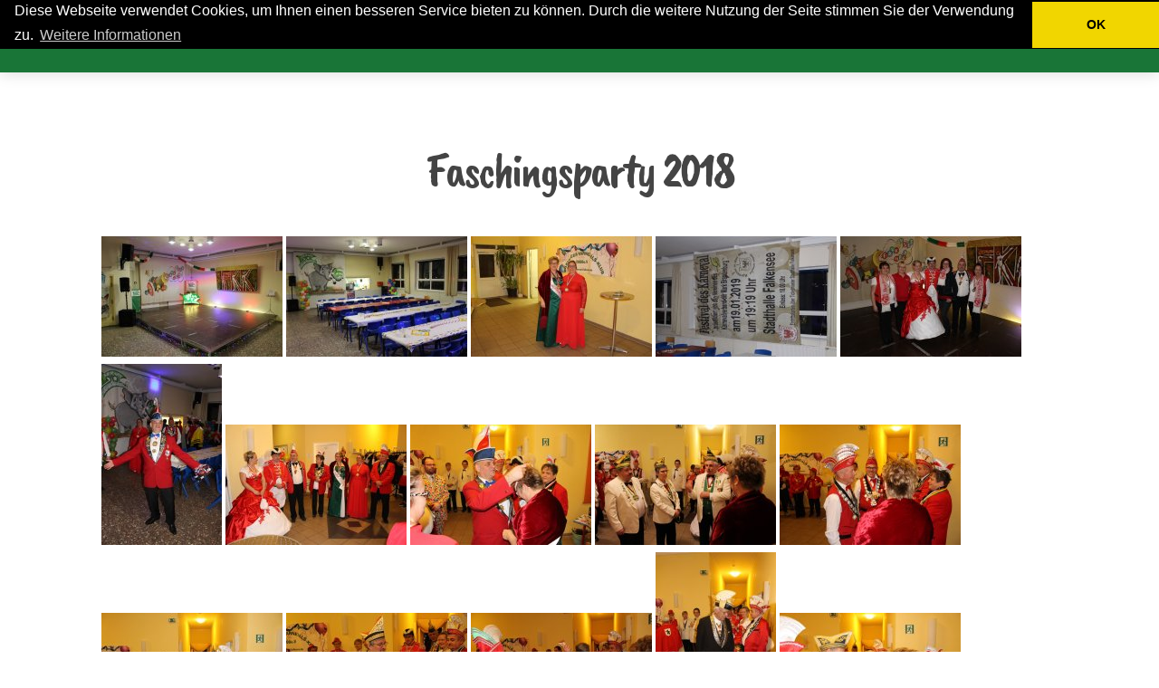

--- FILE ---
content_type: text/html;charset=UTF-8
request_url: https://karneval-falkensee.de/bilder/faschingsparty-2018
body_size: 28671
content:
<!DOCTYPE html>
<html lang="de">
<head>
    <meta charset="utf-8" />
    <title>Faschingsparty 2018 | FKK 2000</title>
        <meta name="generator" content="GravCMS" />
    <meta name="description" content="Falkenseer Karnevals-Klub FKK 2000 e.V., Karneval, Falkensee" />
    <meta name="viewport" content="width=device-width, initial-scale=1.0, minimum-scale=1.0, maximum-scale=1.0, user-scalable=no">
    <link rel="icon" type="image/png" href="/user/themes/mytheme/images/favicon.png" />
    <link rel="canonical" href="https://karneval-falkensee.de/bilder/faschingsparty-2018" />

                                                                    
                        <link href="/user/themes/antimatter/css/pure-0.5.0/grids-min.css" type="text/css" rel="stylesheet">
<link href="/user/themes/antimatter/css-compiled/nucleus.css" type="text/css" rel="stylesheet">
<link href="/user/themes/mytheme/css/bones-styles.css" type="text/css" rel="stylesheet">
<link href="/user/themes/mytheme/css-compiled/template.css" type="text/css" rel="stylesheet">
<link href="/user/themes/mytheme/css/bones-colors.css" type="text/css" rel="stylesheet">
<link href="/user/themes/antimatter/css/font-awesome.min.css" type="text/css" rel="stylesheet">
<link href="/user/plugins/markdown-notices/assets/notices.css" type="text/css" rel="stylesheet">
<link href="//cdnjs.cloudflare.com/ajax/libs/cookieconsent2/3.0.6/cookieconsent.min.css" type="text/css" rel="stylesheet">
<link href="/user/plugins/events/assets/events.min.css" type="text/css" rel="stylesheet">
<link href="/user/plugins/form/assets/form-styles.css" type="text/css" rel="stylesheet">
<link href="/user/plugins/featherlight/css/featherlight.min.css" type="text/css" rel="stylesheet">
<link href="/user/plugins/featherlight/css/featherlight.gallery.min.css" type="text/css" rel="stylesheet">
<link href="/user/plugins/login/css/login.css" type="text/css" rel="stylesheet">
<link href="/user/themes/antimatter/css/slidebars.min.css" type="text/css" rel="stylesheet">


                                            <script src="/system/assets/jquery/jquery-2.x.min.js"></script>
<script src="//cdnjs.cloudflare.com/ajax/libs/detect_swipe/2.1.1/jquery.detect_swipe.min.js"></script>
<script src="/user/themes/antimatter/js/modernizr.custom.71422.js"></script>
<script src="//cdnjs.cloudflare.com/ajax/libs/cookieconsent2/3.0.6/cookieconsent.min.js"></script>
<script src="/user/plugins/featherlight/js/featherlight.min.js"></script>
<script src="/user/plugins/featherlight/js/featherlight.gallery.min.js"></script>
<script src="/user/themes/antimatter/js/antimatter.js"></script>
<script src="/user/themes/antimatter/js/slidebars.min.js"></script>
<script src="/user/plugins/events/assets/events.min.js"></script>
<script>
window.addEventListener("load", function(){
window.cookieconsent.initialise({
"palette": {
    "popup": {
        "background": "#000",
        "text": "#fff"
    },
    "button": {
        "background": "#f1d600",
        "text": "#000",
        "border": "#f1d600"
    }
},
"position": "top",
"theme": "edgeless",
"content": {
    "message": "Diese Webseite verwendet Cookies, um Ihnen einen besseren Service bieten zu können. Durch die weitere Nutzung der Seite stimmen Sie der Verwendung zu.",
    "dismiss": "OK",
    "link": "Weitere Informationen",
    "href": "https://www.karneval-falkensee.de/datenschutzerklaerung"
}
})});
</script>
<script>
$(document).ready(function(){
    $('a[rel="lightbox"]').featherlightGallery({
        openSpeed: 150,
        closeSpeed: 150,
        closeOnClick: 'background',
        closeOnEsc: '1',
        root: 'body',
        afterContent: function() {
            var caption = (this.slides().index(this.$currentTarget) + 1) + ' / ' + this.slides().length;
            this.$instance.find('.caption').remove();
            $('<div class="caption">').text(caption).appendTo(this.$instance.find('.featherlight-content'));
        }
    });
});
</script>


</head>
<body id="top" class="">
    <div id="sb-site">
                <header id="header">
            <div id="logo">
                <h3><a href="/"><img alt="" src="/user/pages/images/logo.png" />&nbsp;FKK 2000</a></h3>
            </div>
            <div id="navbar">
                                                                


<ul class="navigation">
                	                        <li class="">
            <a href="/">
                                Aktuelles   
            </a>
        </li>
    
    	                        <li class="">
            <a href="/wir-ueber-uns">
                                Wir über uns   
            </a>
        </li>
    
    	                                                                                                                                                <li class="has-children ">
            <a href="/vorstand">
                                Vorstand
                <span></span>
            </a>
            <ul>
                                                                    <li class="">
            <a href="/vorstand#heike_krause">
                                Heike Krause   
            </a>
        </li>
    
                                                                    <li class="">
            <a href="/vorstand#heiko_fahrenwaldt">
                                Heiko Fahrenwaldt   
            </a>
        </li>
    
                                                                    <li class="">
            <a href="/vorstand#ulf_von_mersewsky">
                                Ulf von Mersewsky   
            </a>
        </li>
    
            
            </ul>
        </li>
    
    	                        <li class="">
            <a href="/termine">
                                Termine   
            </a>
        </li>
    
    	                                                                                                                                                                                                                        <li class="has-children ">
            <a href="/prinzenpaare">
                                Prinzenpaare
                <span></span>
            </a>
            <ul>
                                                                    <li class="">
            <a href="/prinzenpaare#2020/2021">
                                2020/2021   
            </a>
        </li>
    
                                                        <li class="">
            <a href="/prinzenpaare#2019/2020">
                                2019/2020   
            </a>
        </li>
    
                                                        <li class="">
            <a href="/prinzenpaare#2018/2019">
                                2018/2019   
            </a>
        </li>
    
                                                        <li class="">
            <a href="/prinzenpaare#2017/2018">
                                2017/2018   
            </a>
        </li>
    
                                                        <li class="">
            <a href="/prinzenpaare#2016/2017">
                                2016/2017   
            </a>
        </li>
    
                                                        <li class="">
            <a href="/prinzenpaare#2015/2016">
                                2015/2016   
            </a>
        </li>
    
            
            </ul>
        </li>
    
    	                        <li class="has-children active">
            <a href="/bilder">
                                Bilder
                <span></span>
            </a>
            <ul>
                    	                        <li class="">
            <a href="/bilder/sommerfest-2025">
                                Sommerfest 2025   
            </a>
        </li>
    
    	                        <li class="">
            <a href="/bilder/faschingsparty-2024">
                                Faschingsparty 2024   
            </a>
        </li>
    
    	                        <li class="">
            <a href="/bilder/rathaussturm-2024">
                                Rathaussturm 2024   
            </a>
        </li>
    
    	                        <li class="">
            <a href="/bilder/rathaussturm-2023">
                                Rathaussturm 2023   
            </a>
        </li>
    
    	                        <li class="">
            <a href="/bilder/sommerfest_2023">
                                Sommerfest 2023   
            </a>
        </li>
    
    	                        <li class="">
            <a href="/bilder/2022rathaussturm">
                                Rathaussturm 2022   
            </a>
        </li>
    
    	                        <li class="">
            <a href="/bilder/2022halloween">
                                Halloween 2022   
            </a>
        </li>
    
    	                        <li class="">
            <a href="/bilder/2022sommerfest">
                                Sommerfest "1001 Nacht"   
            </a>
        </li>
    
    	                        <li class="">
            <a href="/bilder/rathaussturm-2021">
                                Rathaussturm 2021   
            </a>
        </li>
    
    	                        <li class="">
            <a href="/bilder/archiv">
                                Archiv   
            </a>
        </li>
    
        
            </ul>
        </li>
    
    	                                    <li class="">
            <a href="/partner">
                                Partner   
            </a>
        </li>
    
        
                <li>
            <a href="https://facebook.com/groups/367312920085829">
                <i class="fa fa-facebook-square"></i>                
            </a>
        </li>
        </ul>

                                <span class="panel-activation sb-toggle-right navbar-right menu-btn fa fa-bars"></span>
            </div>
        </header>
        
        
                <section id="body" class="">
                <h1>Faschingsparty 2018</h1>

    

              <a rel="lightbox" data-width="1024" data-height="768" href="/images/c/1/8/5/8/c185864a3df71e09816933db84587a44c445c1da-20181117img2754.jpg"><img alt="" src="/images/2/3/2/5/a/2325aeb1bdffbfe5933aff8ee7f860d2f80cf061-20181117img2754.jpg" /></a>
              <a rel="lightbox" data-width="1024" data-height="768" href="/images/5/f/d/e/a/5fdea920b045c6c513ca794dd197a68f783a5839-20181117img2755.jpg"><img alt="" src="/images/2/f/7/1/a/2f71af776018319f08a5b74f822485516002ddda-20181117img2755.jpg" /></a>
              <a rel="lightbox" data-width="1024" data-height="768" href="/images/7/1/f/9/8/71f98a79de460cc57e8e8e0bd9ab7cfef15595eb-20181117img2756.jpg"><img alt="" src="/images/e/4/9/0/7/e490742f40afd85faecd09b44569f23c14b3faa1-20181117img2756.jpg" /></a>
              <a rel="lightbox" data-width="1024" data-height="768" href="/images/9/8/b/1/3/98b13b767f98acf746dd85c56ada84bda97136b4-20181117img2760.jpg"><img alt="" src="/images/9/0/f/7/9/90f79781b2d759dfd3ee45d2f0ca92db964e6177-20181117img2760.jpg" /></a>
              <a rel="lightbox" data-width="1024" data-height="768" href="/images/4/d/b/8/a/4db8af39eadacbad31d18419494e93b966300c97-20181117img2761.jpg"><img alt="" src="/images/7/2/4/a/3/724a324f7f8c6320797af50d9ad3a52ea04b2801-20181117img2761.jpg" /></a>
              <a rel="lightbox" data-width="1024" data-height="768" href="/images/f/8/5/8/d/f858df770e2d9f9027bbd544626cca1b6c6edfad-20181117img2762.jpg"><img alt="" src="/images/4/9/9/7/a/4997aab57926deb199335508c03edd74cedca170-20181117img2762.jpg" /></a>
              <a rel="lightbox" data-width="1024" data-height="768" href="/images/6/3/2/4/0/63240a1e202be16cd32373d2a2d1ceb193c50fd5-20181117img2765.jpg"><img alt="" src="/images/7/b/e/7/9/7be7951ad077fff0716179dbf731ef926111118c-20181117img2765.jpg" /></a>
              <a rel="lightbox" data-width="1024" data-height="768" href="/images/7/f/b/4/6/7fb469dddcfbd723983498c198309c8bfbda9b07-20181117img2766.jpg"><img alt="" src="/images/3/9/9/2/5/39925b0d06bdb6b0b920e55f88a008589c443d0b-20181117img2766.jpg" /></a>
              <a rel="lightbox" data-width="1024" data-height="768" href="/images/e/3/6/f/c/e36fc9a0bd326053d57d840b9e2106d6fd77c064-20181117img2767.jpg"><img alt="" src="/images/f/c/4/5/8/fc45821d444da511ff5cf36062133fbf9e76fbb5-20181117img2767.jpg" /></a>
              <a rel="lightbox" data-width="1024" data-height="768" href="/images/1/1/e/9/8/11e98a1a0f422cc97ec11320cb4e46aec35a3a51-20181117img2770.jpg"><img alt="" src="/images/c/0/e/c/9/c0ec9400384e0b86772ddd7d8dbc15aec6afbcb0-20181117img2770.jpg" /></a>
              <a rel="lightbox" data-width="1024" data-height="768" href="/images/1/3/1/3/c/1313cbd523fb2518304d9108be6cd4f4fb810e2b-20181117img2771.jpg"><img alt="" src="/images/2/7/3/9/2/2739259bc3b836570470d7cc7f236c1f469e3d45-20181117img2771.jpg" /></a>
              <a rel="lightbox" data-width="1024" data-height="768" href="/images/a/d/c/d/e/adcde48ac9aaf2bdb155ebd156138bf3782363ca-20181117img2775.jpg"><img alt="" src="/images/1/d/b/4/2/1db4286c95af7939046c562e128c40b6cbc93a0c-20181117img2775.jpg" /></a>
              <a rel="lightbox" data-width="1024" data-height="768" href="/images/6/4/c/6/1/64c617b50810a980d68284194e677433fea70ebd-20181117img2776.jpg"><img alt="" src="/images/8/3/a/4/2/83a422a1abf4e9e82cb31788fcdb67b7d74ada68-20181117img2776.jpg" /></a>
              <a rel="lightbox" data-width="1024" data-height="768" href="/images/b/5/9/9/e/b599ecec01c22e1614571d01afb6da606a877314-20181117img2777.jpg"><img alt="" src="/images/d/c/a/0/e/dca0ee605d8c4220771f744b4892710ecc4425ca-20181117img2777.jpg" /></a>
              <a rel="lightbox" data-width="1024" data-height="768" href="/images/6/9/5/a/a/695aad2580bf7c8c0e713f9d37c5fceb3829b128-20181117img2779.jpg"><img alt="" src="/images/b/7/9/2/9/b7929749d292ed747550ee10a24a83dc45fa96bb-20181117img2779.jpg" /></a>
              <a rel="lightbox" data-width="1024" data-height="768" href="/images/6/7/b/2/b/67b2b9e9a487733b80e8c5edc7a4e5e18ef633d1-20181117img2780.jpg"><img alt="" src="/images/d/9/0/e/4/d90e4f9c657980c0693fc8c1bbf8774b869c4528-20181117img2780.jpg" /></a>
              <a rel="lightbox" data-width="1024" data-height="768" href="/images/6/6/a/a/2/66aa2de56c47e035306d3017d8a685d7a09b4c07-20181117img2782.jpg"><img alt="" src="/images/1/7/f/8/1/17f814b70282e2d774c613020431c2d8323fd52a-20181117img2782.jpg" /></a>
              <a rel="lightbox" data-width="1024" data-height="768" href="/images/2/2/1/7/4/22174513e406d8177af8b3e7e4ff3d8de9df5aee-20181117img2784.jpg"><img alt="" src="/images/b/2/d/a/3/b2da3b54c2db3e4bf4fd84e405dc8779218ed61a-20181117img2784.jpg" /></a>
              <a rel="lightbox" data-width="1024" data-height="768" href="/images/e/3/3/a/f/e33af9f9e50d0b9d9d34228795dbd99b46ed94ec-20181117img2785.jpg"><img alt="" src="/images/9/0/8/8/5/908859b20287a8b34a78d66753462a55ec24ce12-20181117img2785.jpg" /></a>
              <a rel="lightbox" data-width="1024" data-height="768" href="/images/4/3/d/3/6/43d367218cefd0d1b6476fa0bda6a2684f252215-20181117img27882.jpg"><img alt="" src="/images/d/5/5/1/6/d55162f650b048c1b640f2e72cf08548d39a8ba9-20181117img27882.jpg" /></a>
              <a rel="lightbox" data-width="1024" data-height="768" href="/images/a/8/b/e/7/a8be744045c47149e50ae1455b9db83051684d44-20181117img2798.jpg"><img alt="" src="/images/0/a/2/b/1/0a2b1bb620a3efa146390dac46374aed01e3fb74-20181117img2798.jpg" /></a>
              <a rel="lightbox" data-width="1024" data-height="768" href="/images/e/4/e/a/e/e4eae7230e4b42b34855a2abab74f72cd9b7249b-20181117img280022.jpg"><img alt="" src="/images/9/d/4/1/2/9d4126f4a9e0bbd6221c30e283edb1c934a46132-20181117img280022.jpg" /></a>
              <a rel="lightbox" data-width="1024" data-height="768" href="/images/b/9/5/4/6/b9546e16e08bdc4dd3d0fd6e0e56a34fbc2f66aa-20181117img28052.jpg"><img alt="" src="/images/2/1/b/5/1/21b51ef08aac689e2e81081499f81a5dc0b8a5c3-20181117img28052.jpg" /></a>
              <a rel="lightbox" data-width="1024" data-height="768" href="/images/d/9/5/d/f/d95df001969d53e9c42b971813806f0b953480c4-20181117img2806.jpg"><img alt="" src="/images/2/1/a/e/d/21aed2df0277c3e008ff56375583409b3dcd2180-20181117img2806.jpg" /></a>
              <a rel="lightbox" data-width="1024" data-height="768" href="/images/a/3/d/9/1/a3d9130a176d20152ada8d2d3b71da7b89e795d7-20181117img2809.jpg"><img alt="" src="/images/5/a/1/8/d/5a18da63edd0427960c6bcce7c6bdbb5f621984c-20181117img2809.jpg" /></a>
              <a rel="lightbox" data-width="1024" data-height="768" href="/images/4/9/3/0/e/4930eb78f6b0a39a22380ba94655f0f6bc8eb6cb-20181117img28122.jpg"><img alt="" src="/images/6/c/f/0/8/6cf08d573890f058de0e2c71eedb5ab6a78bfa94-20181117img28122.jpg" /></a>
              <a rel="lightbox" data-width="1024" data-height="768" href="/images/3/e/e/c/8/3eec8a81fac7c01955b67076e4d548bb45159da6-20181117img2826.jpg"><img alt="" src="/images/c/2/9/0/4/c29048948fd12d5d63deed8d8a23ad8c76d6d87a-20181117img2826.jpg" /></a>
              <a rel="lightbox" data-width="1024" data-height="768" href="/images/9/8/8/c/4/988c4348285eb5d651413e757143ffcc1f12197f-20181117img2832.jpg"><img alt="" src="/images/e/a/a/f/f/eaaffeead08d5f518e905c08a18c289fd815415d-20181117img2832.jpg" /></a>
              <a rel="lightbox" data-width="1024" data-height="768" href="/images/c/c/5/5/c/cc55c183e25f68183b19def61a624883fa26ad01-20181117img2842.jpg"><img alt="" src="/images/f/e/3/6/4/fe364646098bc3fe1d72d733b7246a2ceb8ed775-20181117img2842.jpg" /></a>
              <a rel="lightbox" data-width="1024" data-height="768" href="/images/5/3/8/1/1/53811b1f662bb28e0a9bb0ac5e9e010ad818f81f-20181117img2860.jpg"><img alt="" src="/images/7/e/4/2/5/7e425f0473947149c0ce3f0c80b81370b130c96a-20181117img2860.jpg" /></a>
              <a rel="lightbox" data-width="1024" data-height="768" href="/images/8/6/e/9/3/86e934d6bddc3c132386599340ac850448ba3038-20181117img2861.jpg"><img alt="" src="/images/d/3/8/b/2/d38b23ff8b835e49488c1884feb46d2c19da58e0-20181117img2861.jpg" /></a>
              <a rel="lightbox" data-width="1024" data-height="768" href="/images/7/5/3/c/4/753c4f0bafdb95798f3ad29f5ad3c189776cb13f-20181117img2878.jpg"><img alt="" src="/images/8/2/8/b/4/828b40a6a7c115063cac341acb1e1f77f66c8835-20181117img2878.jpg" /></a>
              <a rel="lightbox" data-width="1024" data-height="768" href="/images/a/6/7/d/f/a67dfbfb2ec19ab5029dac4deed5d81263947876-20181117img2881.jpg"><img alt="" src="/images/a/8/3/1/4/a83142cdab6942d40960b7d2fab3d1e665039b93-20181117img2881.jpg" /></a>
              <a rel="lightbox" data-width="1024" data-height="768" href="/images/7/7/5/4/6/775463103b0c39eeb38d1e35f09c8c07000618de-20181117img2883.jpg"><img alt="" src="/images/3/8/a/b/5/38ab5f44ab96d1f2afc74f963ecd688d36271eac-20181117img2883.jpg" /></a>
              <a rel="lightbox" data-width="1024" data-height="768" href="/images/1/4/7/4/8/1474819a98a3ba2e8970c2fdcbdcd19674740661-20181117img2898.jpg"><img alt="" src="/images/b/4/4/a/8/b44a8fb471ea21fa616df7ecfe761a1ce4a02e72-20181117img2898.jpg" /></a>
              <a rel="lightbox" data-width="1024" data-height="768" href="/images/e/9/a/f/e/e9afe7f615bd90836a7c56384eacbe3fd2c2bd55-20181117img2915.jpg"><img alt="" src="/images/4/f/c/d/9/4fcd98c0c79abcb84d52ce5e0de8115dd4b6322e-20181117img2915.jpg" /></a>
              <a rel="lightbox" data-width="1024" data-height="768" href="/images/b/3/5/c/8/b35c8ec2dd1065181bfc8a9e27f9e51ddcb5cde8-20181117img2919.jpg"><img alt="" src="/images/d/9/f/a/3/d9fa3764e66b850ae63e459abe46939bebe94e4f-20181117img2919.jpg" /></a>
              <a rel="lightbox" data-width="1024" data-height="768" href="/images/3/1/3/f/b/313fb67161c4c969fdfa494cf42a4003d4b0ea85-20181117img2922.jpg"><img alt="" src="/images/8/e/4/a/2/8e4a29742d79c90bed02a904f092ba3ec5886970-20181117img2922.jpg" /></a>
              <a rel="lightbox" data-width="1024" data-height="768" href="/images/a/5/6/c/3/a56c36118b40fadfc30cc4f93ad5db16262e5b50-20181117img2925.jpg"><img alt="" src="/images/b/4/8/2/3/b4823a715e0fcfd664d15004b7d5c9ebd60ba1c5-20181117img2925.jpg" /></a>
              <a rel="lightbox" data-width="1024" data-height="768" href="/images/8/3/0/4/f/8304f5bd237fe1d451b1cc18fcd7005060f8cb6b-20181117img2929.jpg"><img alt="" src="/images/a/5/d/6/1/a5d61fd9672077e57f12e4b27370c057b164d399-20181117img2929.jpg" /></a>
              <a rel="lightbox" data-width="1024" data-height="768" href="/images/8/b/4/9/e/8b49e7fee17349e6224312f1e4d8a60c47bf3929-20181117img2935.jpg"><img alt="" src="/images/3/d/1/d/d/3d1dd88340fcd8b21d2d10a442e0a9832dd38af3-20181117img2935.jpg" /></a>
              <a rel="lightbox" data-width="1024" data-height="768" href="/images/c/a/0/a/f/ca0af29388f18d2b2fb36381499a3d2ee6ca97c8-20181117img2938.jpg"><img alt="" src="/images/4/3/7/3/d/4373dc6d8d13e895c82f18c4329ba0b970a23621-20181117img2938.jpg" /></a>
              <a rel="lightbox" data-width="1024" data-height="768" href="/images/a/2/7/4/f/a274fd56e93057e0e8eedc7d793ca6c0f5ac91d8-20181117img2942.jpg"><img alt="" src="/images/a/9/5/7/4/a95740a63f1231d23998a3e170446ce274639944-20181117img2942.jpg" /></a>
              <a rel="lightbox" data-width="1024" data-height="768" href="/images/c/1/3/b/8/c13b84c01df953f967a91c5a7467bedfd87d0912-20181117img2948.jpg"><img alt="" src="/images/c/3/2/1/7/c32175b0ce3e492038a48e7deb766252adff58ea-20181117img2948.jpg" /></a>
              <a rel="lightbox" data-width="1024" data-height="768" href="/images/a/c/7/c/2/ac7c2ffa9a8f7573bdd7c58a2e1222e1d4d4ab4f-20181117img2952.jpg"><img alt="" src="/images/6/b/3/0/e/6b30ebe3bf6f389ae80b46ead472ba434da7a293-20181117img2952.jpg" /></a>
              <a rel="lightbox" data-width="1024" data-height="768" href="/images/3/8/b/b/6/38bb643bea290962f23cb18e001e0132ba270e54-20181117img29742.jpg"><img alt="" src="/images/2/3/2/9/7/232971b1d950a5d890aadbbf4feace70aaf13592-20181117img29742.jpg" /></a>
              <a rel="lightbox" data-width="1024" data-height="768" href="/images/c/e/3/2/d/ce32d8b1043f3ae93927b31e08bf8f418555d74f-20181117img2977.jpg"><img alt="" src="/images/a/5/7/c/8/a57c8f15f25b9b36838dff1e1e256d0d5823886a-20181117img2977.jpg" /></a>
     
        </section>
        
                <footer id="footer">
            <div class="totop">
                <span><a href="#" id="toTop"><i class="fa fa-arrow-up"></i></a></span>
            </div>
            <p><a href="/impressum">Impressum</a> / <a href="/datenschutzerklaerung">Datenschutzerkl&auml;rung</a></p>
            <p><a href="mailto:info&#64;kar&#110;ev&#97;&#108;-&#102;&#97;&#108;&#107;e&#110;s&#101;e&#46;&#100;&#101;">Copyright &#169;2017 FKK 2000 Falkenseer Karnevals-Klub e.V. Alle Rechte vorbehalten.</a>
        </footer>
            </div>
    <div class="sb-slidebar sb-right sb-width-thin">
        <div id="panel">
        


<ul class="navigation">
                	                        <li class="">
            <a href="/">
                                Aktuelles   
            </a>
        </li>
    
    	                        <li class="">
            <a href="/wir-ueber-uns">
                                Wir über uns   
            </a>
        </li>
    
    	                                                                                                                                                <li class="has-children ">
            <a href="/vorstand">
                                Vorstand
                <span></span>
            </a>
            <ul>
                                                                    <li class="">
            <a href="/vorstand#heike_krause">
                                Heike Krause   
            </a>
        </li>
    
                                                                    <li class="">
            <a href="/vorstand#heiko_fahrenwaldt">
                                Heiko Fahrenwaldt   
            </a>
        </li>
    
                                                                    <li class="">
            <a href="/vorstand#ulf_von_mersewsky">
                                Ulf von Mersewsky   
            </a>
        </li>
    
            
            </ul>
        </li>
    
    	                        <li class="">
            <a href="/termine">
                                Termine   
            </a>
        </li>
    
    	                                                                                                                                                                                                                        <li class="has-children ">
            <a href="/prinzenpaare">
                                Prinzenpaare
                <span></span>
            </a>
            <ul>
                                                                    <li class="">
            <a href="/prinzenpaare#2020/2021">
                                2020/2021   
            </a>
        </li>
    
                                                        <li class="">
            <a href="/prinzenpaare#2019/2020">
                                2019/2020   
            </a>
        </li>
    
                                                        <li class="">
            <a href="/prinzenpaare#2018/2019">
                                2018/2019   
            </a>
        </li>
    
                                                        <li class="">
            <a href="/prinzenpaare#2017/2018">
                                2017/2018   
            </a>
        </li>
    
                                                        <li class="">
            <a href="/prinzenpaare#2016/2017">
                                2016/2017   
            </a>
        </li>
    
                                                        <li class="">
            <a href="/prinzenpaare#2015/2016">
                                2015/2016   
            </a>
        </li>
    
            
            </ul>
        </li>
    
    	                        <li class="has-children active">
            <a href="/bilder">
                                Bilder
                <span></span>
            </a>
            <ul>
                    	                        <li class="">
            <a href="/bilder/sommerfest-2025">
                                Sommerfest 2025   
            </a>
        </li>
    
    	                        <li class="">
            <a href="/bilder/faschingsparty-2024">
                                Faschingsparty 2024   
            </a>
        </li>
    
    	                        <li class="">
            <a href="/bilder/rathaussturm-2024">
                                Rathaussturm 2024   
            </a>
        </li>
    
    	                        <li class="">
            <a href="/bilder/rathaussturm-2023">
                                Rathaussturm 2023   
            </a>
        </li>
    
    	                        <li class="">
            <a href="/bilder/sommerfest_2023">
                                Sommerfest 2023   
            </a>
        </li>
    
    	                        <li class="">
            <a href="/bilder/2022rathaussturm">
                                Rathaussturm 2022   
            </a>
        </li>
    
    	                        <li class="">
            <a href="/bilder/2022halloween">
                                Halloween 2022   
            </a>
        </li>
    
    	                        <li class="">
            <a href="/bilder/2022sommerfest">
                                Sommerfest "1001 Nacht"   
            </a>
        </li>
    
    	                        <li class="">
            <a href="/bilder/rathaussturm-2021">
                                Rathaussturm 2021   
            </a>
        </li>
    
    	                        <li class="">
            <a href="/bilder/archiv">
                                Archiv   
            </a>
        </li>
    
        
            </ul>
        </li>
    
    	                                    <li class="">
            <a href="/partner">
                                Partner   
            </a>
        </li>
    
        
                <li>
            <a href="https://facebook.com/groups/367312920085829">
                <i class="fa fa-facebook-square"></i>                
            </a>
        </li>
        </ul>

        </div>
    </div>
            
        <script>
        $(function () {
            $(document).ready(function() {
              $.slidebars({
                hideControlClasses: true,
                scrollLock: true
              });
            });
        });
        </script>
    </body>
</html>


--- FILE ---
content_type: text/css
request_url: https://karneval-falkensee.de/user/themes/mytheme/css/bones-styles.css
body_size: 2273
content:
/* BEGIN FOUNDATION OVERRIDES */
.row {
  padding: 0 0.9375rem; }

ul {
  list-style-type: disc;
  color: inherit; }
  ul ol {
    list-style-type: decimal; }
    ul ol ol {
      list-style-type: lower-alpha; }
      ul ol ol ol {
        list-style-type: lower-roman; }
  ul ul {
    list-style-type: circle; }

ol {
  list-style-type: decimal;
  color: inherit; }
  ol ul {
    list-style-type: circle; }
  ol ol {
    list-style-type: lower-alpha; }
    ol ol ol {
      list-style-type: lower-roman; }

:focus {
  outline: none !important; }
/* END FOUNDATION OVERRIDES */

/* BEGIN SmartGravity HEADER */
.sg-default-layout {
  padding: 2.5rem 0 3.5rem; }

#error {
  margin: 2.5rem auto 3.5rem;
  max-width: 66rem;
  text-align: center; }

  #header #logo {
    float: left;
    padding: 0;
    margin-right: 0.5rem; }
    #header #logo img {
      float: left;
      width: 48px;
      height: 100%; }
  #header #sg-header-title h3 {
    text-decoration: none;
    letter-spacing: 0;
    line-height: 48px;
    margin: 6px 6px 6px 0;
    padding: 0;
    float: left; }

.sg-header {
  padding-top: 1.2rem;
  padding-bottom: 0.5rem; }
/* END SmartGravity HEADER */

/* BEGIN SmartGravity BACKGROUNDS */
.sg-background {
  background-size: cover;
  background-position: center;
  background-repeat: no-repeat; }

.sg-background-fixed {
  background-attachment: fixed; }
/* END SmartGravity BACKGROUNDS */

/* BEGIN SmartGravity Mainmenu Navigation */
#sg-mainmenu {
  float: right;
  margin-top: 0.6rem; }
  #sg-mainmenu .menu > li > a {
    padding: .4rem 0.8rem;
    border: 1px solid;
    border-radius: 3px;
    margin-left: 0.55rem; }
    #sg-mainmenu .menu > li > a > i {
      margin: 0 0.25rem 0 0.4rem; }
  #sg-mainmenu .menu.submenu > li > a {
    margin-left: 0;
    border: none; }
  #sg-mainmenu .dropdown.menu .submenu {
    border-radius: 3px; }
    #sg-mainmenu .dropdown.menu .submenu.first-sub {
      left: 0.55rem; }
  #sg-mainmenu .dropdown.menu .is-dropdown-submenu-parent.is-down-arrow > a {
    padding-right: 1.7rem; }
    #sg-mainmenu .dropdown.menu .is-dropdown-submenu-parent.is-down-arrow > a::after {
      content: "\f078";
      font: normal normal normal 14px/1 FontAwesome;
      border: none;
      width: auto;
      height: auto;
      top: 7px;
      right: 7px;
      margin-top: 0;
      margin-left: 0; }
  #sg-mainmenu .dropdown.menu .is-dropdown-submenu-parent.opens-left .submenu {
    left: auto;
    right: 0; }

#sg-mainmenu-mobile .menu.nested {
  margin-left: 0.75rem; }
  #sg-mainmenu-mobile .menu.nested > li > a {
    padding: 0.5rem;
    font-size: 0.9rem; }
    #sg-mainmenu-mobile .menu.nested > li > a::before {
      content: "\f054";
      font: normal normal normal 14px/1 FontAwesome;
      border: none;
      width: auto;
      height: auto;
      top: 7px;
      left: 0;
      margin-top: 0;
      margin-left: 0; }

.sg-header .mobile-nav-toggle {
  cursor: pointer;
  font-size: 2rem;
  margin: 0.7rem 0; }

/* Mobilemenu Icon substitute when FontAwesome is disabled */
.sg-mobilemenu-icon {
  font-family: "Helvetica Neue", Helvetica, Roboto, Arial, sans-serif;
  font-size: 1.2rem;
  text-decoration: none;
  letter-spacing: 0;
  line-height: 36px;
  margin: 6px;
  padding: 0; }
/* END SmartGravity Mainmenu Navigation */

/* BEGIN SmartGravity IN PAGE NAVIGATION */
.top-bar#sg-in-page-navigation, .top-bar#sg-in-page-navigation ul {
  display: inline-block;
  padding: 0; }

#sg-in-page-navigation {
  width: 100%;
  border-bottom: 1px solid; }
  #sg-in-page-navigation .menu > li {
    display: inline-block; }

.sg-in-page-menu {
  width: 100%; }

@media screen and (min-width: 0em) and (max-width: 39.9375em) {
  #sg-in-page-navigation .menu > li > a {
    padding: 0.4rem 0.8rem; } }
/* END SmartGravit IN PAGE NAVIGATION */

/* BEGIN TAXONOMY TAGS */
.tags a {
  border: 1px solid;
  padding: 1px 6px;
  border-radius: 3px;
  font-size: 0.85rem;
  margin: 0 2px; }
/* END TAXONOMY TAGS */

/* BEGIN BREADCRUMBS */
.sg-breadcrumb {
  border-bottom: 1px solid; }

#body #breadcrumbs {
  padding-left: 0; }
  #body #breadcrumbs span {
    padding: 0 0.5rem; }
    #body #breadcrumbs span:first-child {
      padding: 0 0.5rem; }

#breadcrumbs span:first-child {
  padding-left: 1rem; }
/* END BREADCRUMBS */

/* BEGIN SIMPLESEARCH */
.simplesearch {
  margin: 0 auto;
  max-width: 66rem;
  padding: 3rem 0.9375rem; }
/* END SIMPLESEARCH */

/* BEGIN SmartGravity MAIN CONTENT */
.sg-content {
  padding: 3rem 0; }
  .sg-content::before, .sg-content::after {
    content: ' ';
    display: table; }
  .sg-content::after {
    clear: both; }

.sg-blog {
  margin-top: 2.5rem;
  margin-bottom: 3.5rem; }

.blog-content-item {
  margin: 2.5rem auto; }

.list-item {
  margin-bottom: 2.5rem; }

@media screen and (min-width: 0em) and (max-width: 39.9375em) {
  #listing.column, #listing.columns, #item.column, #item.columns, #sidebar.column, #sidebar.columns {
    padding-left: 0;
    padding-right: 0; } }
.blog-header-image {
  background-size: cover;
  background-position: center;
  background-repeat: no-repeat; }

.blog-content-item img, .list-item img {
  margin: 1rem 0 1.5rem; }

pre {
  padding: 1rem 1.2rem 1.3rem;
  border-width: 1px 1px 1px 10px;
  border-style: solid;
  border-radius: 3px;
  margin: 1rem 0; }
  pre code {
    font-weight: normal;
    background-color: transparent;
    border: 0;
    padding: 0; }

code {
  white-space: pre-wrap;
  white-space: -moz-pre-wrap;
  word-wrap: normal;
  font-weight: normal;
  padding: 0.1rem 0.4rem;
  border-bottom: 1px dotted;
  border-radius: 3px; }

.sidebar-content {
  margin-bottom: 0.9375rem; }
/* END SmartGravity MAIN CONTENT */

/* BEGIN SmartGravity GALLERY STYLES */
.sg-gallery-row, .sg-columns-row {
  margin: 0 -0.9375rem; }
/* END SmartGravity GALLERY STYLES */

.sg-column-block {
  padding: 0.9375rem;
  margin: 0 0 0.9375rem;
  border-radius: 3px; }

/* BEGIN SmartGravity FOOTER */
#footer {
  padding-top: 2rem;
  padding-bottom: 1rem;
  border-top: 1px solid; }
  #footer img.logo {
    width: 132px;
    height: auto; }
/* END SmartGravity FOOTER */

/* BEGIN SmartGravity UTILITIES */
.sg-center {
  display: block;
  margin: 0 auto;
  text-align: center; }

img.sg-align-left, img.sg-align-right, img.sg-align-center {
  margin-top: 0.3rem;
  margin-bottom: 1rem; }
img.sg-align-center {
  margin-left: auto;
  margin-right: auto;
  max-width: 100%; }

/* from medium size up */
@media screen and (min-width: 40em) {
  img.sg-align-left {
    float: left;
    max-width: 50%;
    margin-right: 1rem; }
  img.sg-align-right {
    float: right;
    max-width: 50%;
    margin-left: 1rem; } }
.hide-title h2.sg-title {
  display: none; }

.center-title h2.sg-title {
  text-align: center; }

.title-spacer-small h2.sg-title {
  padding: 0.5rem 0 1rem; }
.title-spacer-medium h2.sg-title {
  padding: 1rem 0 2rem; }
.title-spacer-large h2.sg-title {
  padding: 2rem 0 3rem; }

.nomarginall {
  margin: 0 !important; }

.nomargintop {
  margin-top: 0 !important; }

.nomarginright {
  margin-right: 0 !important; }

.nomarginbottom {
  margin-bottom: 0 !important; }

.nomarginleft {
  margin-left: 0 !important; }

.nopaddingall {
  padding: 0 !important; }

.nopaddingtop {
  padding-top: 0 !important; }

.nopaddingright {
  padding-right: 0 !important; }

.nopaddingbottom {
  padding-bottom: 0 !important; }

.nopaddingleft {
  padding-left: 0 !important; }

/* small only covers small only */
@media screen and (min-width: 0em) and (max-width: 39.9375em) {
  .small-nomarginall {
    margin: 0 !important; }

  .small-nomargintop {
    margin-top: 0 !important; }

  .small-nomarginright {
    margin-right: 0 !important; }

  .small-nomarginbottom {
    margin-bottom: 0 !important; }

  .small-nomarginleft {
    margin-left: 0 !important; }

  .small-nopaddingall {
    padding: 0 !important; }

  .small-nopaddingtop {
    padding-top: 0 !important; }

  .small-nopaddingright {
    padding-right: 0 !important; }

  .small-nopaddingbottom {
    padding-bottom: 0 !important; }

  .small-nopaddingleft {
    padding-left: 0 !important; } }
/* medium covers medium size and up */
@media screen and (min-width: 40em) {
  .medium-nomarginall {
    margin: 0 !important; }

  .medium-nomargintop {
    margin-top: 0 !important; }

  .medium-nomarginright {
    margin-right: 0 !important; }

  .medium-nomarginbottom {
    margin-bottom: 0 !important; }

  .medium-nomarginleft {
    margin-left: 0 !important; }

  .medium-nopaddingall {
    padding: 0 !important; }

  .medium-nopaddingtop {
    padding-top: 0 !important; }

  .medium-nopaddingright {
    padding-right: 0 !important; }

  .medium-nopaddingbottom {
    padding-bottom: 0 !important; }

  .medium-nopaddingleft {
    padding-left: 0 !important; } }
/* large covers large size and up */
@media screen and (min-width: 64em) {
  .large-nomarginall {
    margin: 0 !important; }

  .large-nomargintop {
    margin-top: 0 !important; }

  .large-nomarginright {
    margin-right: 0 !important; }

  .large-nomarginbottom {
    margin-bottom: 0 !important; }

  .large-nomarginleft {
    margin-left: 0 !important; }

  .large-nopaddingall {
    padding: 0 !important; }

  .large-nopaddingtop {
    padding-top: 0 !important; }

  .large-nopaddingright {
    padding-right: 0 !important; }

  .large-nopaddingbottom {
    padding-bottom: 0 !important; }

  .large-nopaddingleft {
    padding-left: 0 !important; } }
.sg-spacer-small .sg-content {
  padding: 1rem 0; }
  .off-canvas .sg-spacer-small .sg-content {
    padding: 1rem 0; }

.sg-spacer-medium .sg-content {
  padding: 2rem 0; }
  .off-canvas .sg-spacer-medium .sg-content {
    padding: 2rem 0; }

.sg-spacer-large .sg-content {
  padding: 5rem 0; }
  .off-canvas .sg-spacer-large .sg-content {
    padding: 5rem 0; }

.sg-spacer-xlarge .sg-content {
  padding: 7rem 0; }
  .off-canvas .sg-spacer-xlarge .sg-content {
    padding: 7rem 0; }

.sg-spacer-xxlarge .sg-content {
  padding: 9rem 0; }
  .off-canvas .sg-spacer-xxlarge .sg-content {
    padding: 9rem 0; }
/* END SmartGravity UTILITIES */

/* BEGIN NESTED BLOCKQUOTES STYLE OVERRIDES */
blockquote {
  position: relative;
  display: block;
  padding: 0 0 0 1.1875rem;
  border-width: 0 0 0 10px;
  border-style: solid; }
  blockquote blockquote {
    position: static;
    display: block; }
  blockquote p {
    font-size: 1.1rem; }
  blockquote cite {
    display: block;
    text-align: right;
    font-size: 1.2rem; }

blockquote > blockquote > blockquote {
  margin: 0; }
  blockquote > blockquote > blockquote p {
    padding: 15px;
    display: block;
    font-size: 1rem;
    margin-top: 0rem;
    margin-bottom: 0rem; }
  blockquote > blockquote > blockquote > p {
    margin-left: -5.45rem;
    border-style: solid;
    border-width: 1px 1px 1px 10px; }
  blockquote > blockquote > blockquote > blockquote > p {
    margin-left: -7.25rem;
    border-style: solid;
    border-width: 1px 1px 1px 10px; }
  blockquote > blockquote > blockquote > blockquote > blockquote > p {
    margin-left: -9.05rem;
    border-style: solid;
    border-width: 1px 1px 1px 10px; }
  blockquote > blockquote > blockquote > blockquote > blockquote > blockquote > p {
    margin-left: -10.85rem;
    border-style: solid;
    border-width: 1px 1px 1px 10px; }
/* END NESTED BLOCKQUOTES STYLE OVERRIDES */
